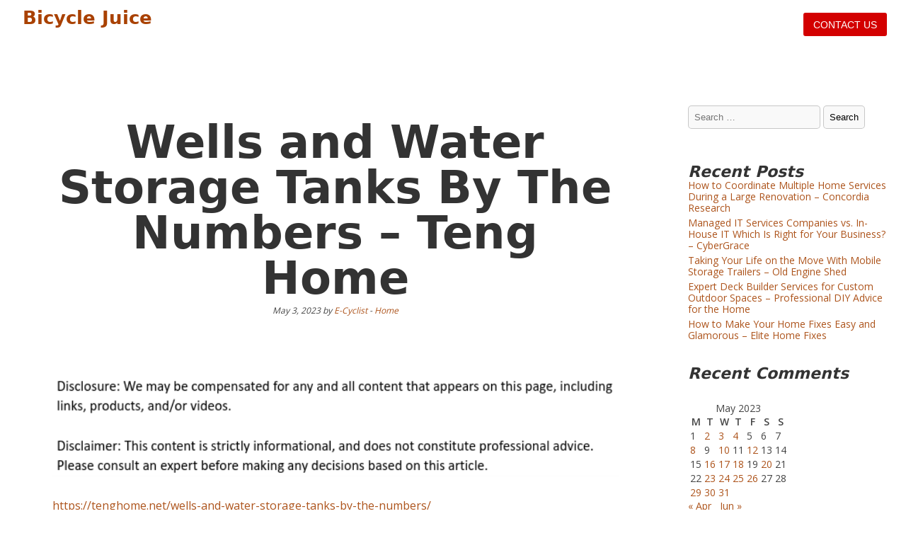

--- FILE ---
content_type: text/html; charset=UTF-8
request_url: https://bicyclejuice.com/2023/05/03/wells-and-water-storage-tanks-by-the-numbers-teng-home/
body_size: 11470
content:
<!DOCTYPE html>
<html lang="en-US">
<head>
  <meta charset="UTF-8">
  <meta name="viewport" content="width=device-width, initial-scale=1.0">
  <meta http-equiv="X-UA-Compatible" content="ie=edge">
  <meta name="description" content="The Future of Transportation">
  <meta name='robots' content='index, follow, max-image-preview:large, max-snippet:-1, max-video-preview:-1' />

	<!-- This site is optimized with the Yoast SEO plugin v26.8 - https://yoast.com/product/yoast-seo-wordpress/ -->
	<title>Wells and Water Storage Tanks By The Numbers - Teng Home - Bicycle Juice</title>
	<link rel="canonical" href="https://bicyclejuice.com/2023/05/03/wells-and-water-storage-tanks-by-the-numbers-teng-home/" />
	<meta property="og:locale" content="en_US" />
	<meta property="og:type" content="article" />
	<meta property="og:title" content="Wells and Water Storage Tanks By The Numbers - Teng Home - Bicycle Juice" />
	<meta property="og:description" content="https://tenghome.net/wells-and-water-storage-tanks-by-the-numbers/ None z9dun6rnen." />
	<meta property="og:url" content="https://bicyclejuice.com/2023/05/03/wells-and-water-storage-tanks-by-the-numbers-teng-home/" />
	<meta property="og:site_name" content="Bicycle Juice" />
	<meta property="article:published_time" content="2023-05-03T04:54:08+00:00" />
	<meta name="author" content="E-Cyclist" />
	<meta name="twitter:card" content="summary_large_image" />
	<meta name="twitter:label1" content="Written by" />
	<meta name="twitter:data1" content="E-Cyclist" />
	<script type="application/ld+json" class="yoast-schema-graph">{"@context":"https://schema.org","@graph":[{"@type":"Article","@id":"https://bicyclejuice.com/2023/05/03/wells-and-water-storage-tanks-by-the-numbers-teng-home/#article","isPartOf":{"@id":"https://bicyclejuice.com/2023/05/03/wells-and-water-storage-tanks-by-the-numbers-teng-home/"},"author":{"name":"E-Cyclist","@id":"https://bicyclejuice.com/#/schema/person/e870d40c80164a49e2e39d42aa588e3b"},"headline":"Wells and Water Storage Tanks By The Numbers &#8211; Teng Home","datePublished":"2023-05-03T04:54:08+00:00","mainEntityOfPage":{"@id":"https://bicyclejuice.com/2023/05/03/wells-and-water-storage-tanks-by-the-numbers-teng-home/"},"wordCount":19,"commentCount":0,"articleSection":["Home"],"inLanguage":"en-US","potentialAction":[{"@type":"CommentAction","name":"Comment","target":["https://bicyclejuice.com/2023/05/03/wells-and-water-storage-tanks-by-the-numbers-teng-home/#respond"]}]},{"@type":"WebPage","@id":"https://bicyclejuice.com/2023/05/03/wells-and-water-storage-tanks-by-the-numbers-teng-home/","url":"https://bicyclejuice.com/2023/05/03/wells-and-water-storage-tanks-by-the-numbers-teng-home/","name":"Wells and Water Storage Tanks By The Numbers - Teng Home - Bicycle Juice","isPartOf":{"@id":"https://bicyclejuice.com/#website"},"datePublished":"2023-05-03T04:54:08+00:00","author":{"@id":"https://bicyclejuice.com/#/schema/person/e870d40c80164a49e2e39d42aa588e3b"},"breadcrumb":{"@id":"https://bicyclejuice.com/2023/05/03/wells-and-water-storage-tanks-by-the-numbers-teng-home/#breadcrumb"},"inLanguage":"en-US","potentialAction":[{"@type":"ReadAction","target":["https://bicyclejuice.com/2023/05/03/wells-and-water-storage-tanks-by-the-numbers-teng-home/"]}]},{"@type":"BreadcrumbList","@id":"https://bicyclejuice.com/2023/05/03/wells-and-water-storage-tanks-by-the-numbers-teng-home/#breadcrumb","itemListElement":[{"@type":"ListItem","position":1,"name":"Home","item":"https://bicyclejuice.com/"},{"@type":"ListItem","position":2,"name":"Wells and Water Storage Tanks By The Numbers &#8211; Teng Home"}]},{"@type":"WebSite","@id":"https://bicyclejuice.com/#website","url":"https://bicyclejuice.com/","name":"Bicycle Juice","description":"The Future of Transportation","potentialAction":[{"@type":"SearchAction","target":{"@type":"EntryPoint","urlTemplate":"https://bicyclejuice.com/?s={search_term_string}"},"query-input":{"@type":"PropertyValueSpecification","valueRequired":true,"valueName":"search_term_string"}}],"inLanguage":"en-US"},{"@type":"Person","@id":"https://bicyclejuice.com/#/schema/person/e870d40c80164a49e2e39d42aa588e3b","name":"E-Cyclist","image":{"@type":"ImageObject","inLanguage":"en-US","@id":"https://bicyclejuice.com/#/schema/person/image/","url":"https://secure.gravatar.com/avatar/113ee0676381dae4354305e9821d9a9538d12e242be37ecd086c436f1656e5e6?s=96&d=mm&r=g","contentUrl":"https://secure.gravatar.com/avatar/113ee0676381dae4354305e9821d9a9538d12e242be37ecd086c436f1656e5e6?s=96&d=mm&r=g","caption":"E-Cyclist"},"sameAs":["https://bicyclejuice.com"],"url":"https://bicyclejuice.com/author/e-cyclist/"}]}</script>
	<!-- / Yoast SEO plugin. -->


<link rel='dns-prefetch' href='//fonts.googleapis.com' />
<link rel="alternate" type="application/rss+xml" title="Bicycle Juice &raquo; Feed" href="https://bicyclejuice.com/feed/" />
<link rel="alternate" type="application/rss+xml" title="Bicycle Juice &raquo; Comments Feed" href="https://bicyclejuice.com/comments/feed/" />
<link rel="alternate" type="application/rss+xml" title="Bicycle Juice &raquo; Wells and Water Storage Tanks By The Numbers &#8211; Teng Home Comments Feed" href="https://bicyclejuice.com/2023/05/03/wells-and-water-storage-tanks-by-the-numbers-teng-home/feed/" />
<link rel="alternate" title="oEmbed (JSON)" type="application/json+oembed" href="https://bicyclejuice.com/wp-json/oembed/1.0/embed?url=https%3A%2F%2Fbicyclejuice.com%2F2023%2F05%2F03%2Fwells-and-water-storage-tanks-by-the-numbers-teng-home%2F" />
<link rel="alternate" title="oEmbed (XML)" type="text/xml+oembed" href="https://bicyclejuice.com/wp-json/oembed/1.0/embed?url=https%3A%2F%2Fbicyclejuice.com%2F2023%2F05%2F03%2Fwells-and-water-storage-tanks-by-the-numbers-teng-home%2F&#038;format=xml" />
<style id='wp-img-auto-sizes-contain-inline-css' type='text/css'>
img:is([sizes=auto i],[sizes^="auto," i]){contain-intrinsic-size:3000px 1500px}
/*# sourceURL=wp-img-auto-sizes-contain-inline-css */
</style>
<style id='wp-emoji-styles-inline-css' type='text/css'>

	img.wp-smiley, img.emoji {
		display: inline !important;
		border: none !important;
		box-shadow: none !important;
		height: 1em !important;
		width: 1em !important;
		margin: 0 0.07em !important;
		vertical-align: -0.1em !important;
		background: none !important;
		padding: 0 !important;
	}
/*# sourceURL=wp-emoji-styles-inline-css */
</style>
<style id='wp-block-library-inline-css' type='text/css'>
:root{--wp-block-synced-color:#7a00df;--wp-block-synced-color--rgb:122,0,223;--wp-bound-block-color:var(--wp-block-synced-color);--wp-editor-canvas-background:#ddd;--wp-admin-theme-color:#007cba;--wp-admin-theme-color--rgb:0,124,186;--wp-admin-theme-color-darker-10:#006ba1;--wp-admin-theme-color-darker-10--rgb:0,107,160.5;--wp-admin-theme-color-darker-20:#005a87;--wp-admin-theme-color-darker-20--rgb:0,90,135;--wp-admin-border-width-focus:2px}@media (min-resolution:192dpi){:root{--wp-admin-border-width-focus:1.5px}}.wp-element-button{cursor:pointer}:root .has-very-light-gray-background-color{background-color:#eee}:root .has-very-dark-gray-background-color{background-color:#313131}:root .has-very-light-gray-color{color:#eee}:root .has-very-dark-gray-color{color:#313131}:root .has-vivid-green-cyan-to-vivid-cyan-blue-gradient-background{background:linear-gradient(135deg,#00d084,#0693e3)}:root .has-purple-crush-gradient-background{background:linear-gradient(135deg,#34e2e4,#4721fb 50%,#ab1dfe)}:root .has-hazy-dawn-gradient-background{background:linear-gradient(135deg,#faaca8,#dad0ec)}:root .has-subdued-olive-gradient-background{background:linear-gradient(135deg,#fafae1,#67a671)}:root .has-atomic-cream-gradient-background{background:linear-gradient(135deg,#fdd79a,#004a59)}:root .has-nightshade-gradient-background{background:linear-gradient(135deg,#330968,#31cdcf)}:root .has-midnight-gradient-background{background:linear-gradient(135deg,#020381,#2874fc)}:root{--wp--preset--font-size--normal:16px;--wp--preset--font-size--huge:42px}.has-regular-font-size{font-size:1em}.has-larger-font-size{font-size:2.625em}.has-normal-font-size{font-size:var(--wp--preset--font-size--normal)}.has-huge-font-size{font-size:var(--wp--preset--font-size--huge)}.has-text-align-center{text-align:center}.has-text-align-left{text-align:left}.has-text-align-right{text-align:right}.has-fit-text{white-space:nowrap!important}#end-resizable-editor-section{display:none}.aligncenter{clear:both}.items-justified-left{justify-content:flex-start}.items-justified-center{justify-content:center}.items-justified-right{justify-content:flex-end}.items-justified-space-between{justify-content:space-between}.screen-reader-text{border:0;clip-path:inset(50%);height:1px;margin:-1px;overflow:hidden;padding:0;position:absolute;width:1px;word-wrap:normal!important}.screen-reader-text:focus{background-color:#ddd;clip-path:none;color:#444;display:block;font-size:1em;height:auto;left:5px;line-height:normal;padding:15px 23px 14px;text-decoration:none;top:5px;width:auto;z-index:100000}html :where(.has-border-color){border-style:solid}html :where([style*=border-top-color]){border-top-style:solid}html :where([style*=border-right-color]){border-right-style:solid}html :where([style*=border-bottom-color]){border-bottom-style:solid}html :where([style*=border-left-color]){border-left-style:solid}html :where([style*=border-width]){border-style:solid}html :where([style*=border-top-width]){border-top-style:solid}html :where([style*=border-right-width]){border-right-style:solid}html :where([style*=border-bottom-width]){border-bottom-style:solid}html :where([style*=border-left-width]){border-left-style:solid}html :where(img[class*=wp-image-]){height:auto;max-width:100%}:where(figure){margin:0 0 1em}html :where(.is-position-sticky){--wp-admin--admin-bar--position-offset:var(--wp-admin--admin-bar--height,0px)}@media screen and (max-width:600px){html :where(.is-position-sticky){--wp-admin--admin-bar--position-offset:0px}}

/*# sourceURL=wp-block-library-inline-css */
</style><style id='global-styles-inline-css' type='text/css'>
:root{--wp--preset--aspect-ratio--square: 1;--wp--preset--aspect-ratio--4-3: 4/3;--wp--preset--aspect-ratio--3-4: 3/4;--wp--preset--aspect-ratio--3-2: 3/2;--wp--preset--aspect-ratio--2-3: 2/3;--wp--preset--aspect-ratio--16-9: 16/9;--wp--preset--aspect-ratio--9-16: 9/16;--wp--preset--color--black: #000000;--wp--preset--color--cyan-bluish-gray: #abb8c3;--wp--preset--color--white: #ffffff;--wp--preset--color--pale-pink: #f78da7;--wp--preset--color--vivid-red: #cf2e2e;--wp--preset--color--luminous-vivid-orange: #ff6900;--wp--preset--color--luminous-vivid-amber: #fcb900;--wp--preset--color--light-green-cyan: #7bdcb5;--wp--preset--color--vivid-green-cyan: #00d084;--wp--preset--color--pale-cyan-blue: #8ed1fc;--wp--preset--color--vivid-cyan-blue: #0693e3;--wp--preset--color--vivid-purple: #9b51e0;--wp--preset--gradient--vivid-cyan-blue-to-vivid-purple: linear-gradient(135deg,rgb(6,147,227) 0%,rgb(155,81,224) 100%);--wp--preset--gradient--light-green-cyan-to-vivid-green-cyan: linear-gradient(135deg,rgb(122,220,180) 0%,rgb(0,208,130) 100%);--wp--preset--gradient--luminous-vivid-amber-to-luminous-vivid-orange: linear-gradient(135deg,rgb(252,185,0) 0%,rgb(255,105,0) 100%);--wp--preset--gradient--luminous-vivid-orange-to-vivid-red: linear-gradient(135deg,rgb(255,105,0) 0%,rgb(207,46,46) 100%);--wp--preset--gradient--very-light-gray-to-cyan-bluish-gray: linear-gradient(135deg,rgb(238,238,238) 0%,rgb(169,184,195) 100%);--wp--preset--gradient--cool-to-warm-spectrum: linear-gradient(135deg,rgb(74,234,220) 0%,rgb(151,120,209) 20%,rgb(207,42,186) 40%,rgb(238,44,130) 60%,rgb(251,105,98) 80%,rgb(254,248,76) 100%);--wp--preset--gradient--blush-light-purple: linear-gradient(135deg,rgb(255,206,236) 0%,rgb(152,150,240) 100%);--wp--preset--gradient--blush-bordeaux: linear-gradient(135deg,rgb(254,205,165) 0%,rgb(254,45,45) 50%,rgb(107,0,62) 100%);--wp--preset--gradient--luminous-dusk: linear-gradient(135deg,rgb(255,203,112) 0%,rgb(199,81,192) 50%,rgb(65,88,208) 100%);--wp--preset--gradient--pale-ocean: linear-gradient(135deg,rgb(255,245,203) 0%,rgb(182,227,212) 50%,rgb(51,167,181) 100%);--wp--preset--gradient--electric-grass: linear-gradient(135deg,rgb(202,248,128) 0%,rgb(113,206,126) 100%);--wp--preset--gradient--midnight: linear-gradient(135deg,rgb(2,3,129) 0%,rgb(40,116,252) 100%);--wp--preset--font-size--small: clamp(.9rem, 0.9rem + ((1vw - 0.2rem) * 0.172), 1rem);--wp--preset--font-size--medium: clamp(1.2rem, 1.2rem + ((1vw - 0.2rem) * 0.43), 1.45rem);--wp--preset--font-size--large: clamp(1.45rem, 1.45rem + ((1vw - 0.2rem) * 0.688), 1.85rem);--wp--preset--font-size--x-large: clamp(1.85rem, 1.85rem + ((1vw - 0.2rem) * 1.118), 2.5rem);--wp--preset--font-size--x-small: clamp(.825rem, 0.825rem + ((1vw - 0.2rem) * 0.129), .9rem);--wp--preset--font-size--base: clamp(1rem, 1rem + ((1vw - 0.2rem) * 0.258), 1.15rem);--wp--preset--font-size--xx-large: clamp(2.5rem, 2.5rem + ((1vw - 0.2rem) * 1.325), 3.27rem);--wp--preset--font-family--body: "Inter", sans-serif;--wp--preset--font-family--heading: Cardo;--wp--preset--font-family--system-sans-serif: -apple-system, BlinkMacSystemFont, avenir next, avenir, segoe ui, helvetica neue, helvetica, Cantarell, Ubuntu, roboto, noto, arial, sans-serif;--wp--preset--font-family--system-serif: Iowan Old Style, Apple Garamond, Baskerville, Times New Roman, Droid Serif, Times, Source Serif Pro, serif, Apple Color Emoji, Segoe UI Emoji, Segoe UI Symbol;--wp--preset--spacing--20: 0.44rem;--wp--preset--spacing--30: 0.67rem;--wp--preset--spacing--40: 1rem;--wp--preset--spacing--50: 1.5rem;--wp--preset--spacing--60: 2.25rem;--wp--preset--spacing--70: 3.38rem;--wp--preset--spacing--80: 5.06rem;--wp--preset--shadow--natural: 6px 6px 9px rgba(0, 0, 0, 0.2);--wp--preset--shadow--deep: 12px 12px 50px rgba(0, 0, 0, 0.4);--wp--preset--shadow--sharp: 6px 6px 0px rgba(0, 0, 0, 0.2);--wp--preset--shadow--outlined: 6px 6px 0px -3px rgb(255, 255, 255), 6px 6px rgb(0, 0, 0);--wp--preset--shadow--crisp: 6px 6px 0px rgb(0, 0, 0);}:root { --wp--style--global--content-size: 640px;--wp--style--global--wide-size: 1250px; }:where(body) { margin: 0; }.wp-site-blocks > .alignleft { float: left; margin-right: 2em; }.wp-site-blocks > .alignright { float: right; margin-left: 2em; }.wp-site-blocks > .aligncenter { justify-content: center; margin-left: auto; margin-right: auto; }:where(.wp-site-blocks) > * { margin-block-start: 24px; margin-block-end: 0; }:where(.wp-site-blocks) > :first-child { margin-block-start: 0; }:where(.wp-site-blocks) > :last-child { margin-block-end: 0; }:root { --wp--style--block-gap: 24px; }:root :where(.is-layout-flow) > :first-child{margin-block-start: 0;}:root :where(.is-layout-flow) > :last-child{margin-block-end: 0;}:root :where(.is-layout-flow) > *{margin-block-start: 24px;margin-block-end: 0;}:root :where(.is-layout-constrained) > :first-child{margin-block-start: 0;}:root :where(.is-layout-constrained) > :last-child{margin-block-end: 0;}:root :where(.is-layout-constrained) > *{margin-block-start: 24px;margin-block-end: 0;}:root :where(.is-layout-flex){gap: 24px;}:root :where(.is-layout-grid){gap: 24px;}.is-layout-flow > .alignleft{float: left;margin-inline-start: 0;margin-inline-end: 2em;}.is-layout-flow > .alignright{float: right;margin-inline-start: 2em;margin-inline-end: 0;}.is-layout-flow > .aligncenter{margin-left: auto !important;margin-right: auto !important;}.is-layout-constrained > .alignleft{float: left;margin-inline-start: 0;margin-inline-end: 2em;}.is-layout-constrained > .alignright{float: right;margin-inline-start: 2em;margin-inline-end: 0;}.is-layout-constrained > .aligncenter{margin-left: auto !important;margin-right: auto !important;}.is-layout-constrained > :where(:not(.alignleft):not(.alignright):not(.alignfull)){max-width: var(--wp--style--global--content-size);margin-left: auto !important;margin-right: auto !important;}.is-layout-constrained > .alignwide{max-width: var(--wp--style--global--wide-size);}body .is-layout-flex{display: flex;}.is-layout-flex{flex-wrap: wrap;align-items: center;}.is-layout-flex > :is(*, div){margin: 0;}body .is-layout-grid{display: grid;}.is-layout-grid > :is(*, div){margin: 0;}body{font-family: var(--wp--preset--font-family--system-fonts);font-size: var(--wp--preset--font-size--extra-small);line-height: 1.2;padding-top: 0px;padding-right: 0px;padding-bottom: 0px;padding-left: 0px;}a:where(:not(.wp-element-button)){text-decoration: underline;}h1{font-size: var(--wp--preset--font-size--x-large);}h2{font-size: var(--wp--preset--font-size--large);}h3{font-size: var(--wp--preset--font-size--medium);}h4{font-size: var(--wp--preset--font-size--base);}h5{font-size: var(--wp--preset--font-size--small);}h6{font-size: var(--wp--preset--font-size--x-small);}:root :where(.wp-element-button, .wp-block-button__link){background-color: #32373c;border-width: 0;color: #fff;font-family: inherit;font-size: inherit;font-style: inherit;font-weight: inherit;letter-spacing: inherit;line-height: inherit;padding-top: calc(0.667em + 2px);padding-right: calc(1.333em + 2px);padding-bottom: calc(0.667em + 2px);padding-left: calc(1.333em + 2px);text-decoration: none;text-transform: inherit;}.has-black-color{color: var(--wp--preset--color--black) !important;}.has-cyan-bluish-gray-color{color: var(--wp--preset--color--cyan-bluish-gray) !important;}.has-white-color{color: var(--wp--preset--color--white) !important;}.has-pale-pink-color{color: var(--wp--preset--color--pale-pink) !important;}.has-vivid-red-color{color: var(--wp--preset--color--vivid-red) !important;}.has-luminous-vivid-orange-color{color: var(--wp--preset--color--luminous-vivid-orange) !important;}.has-luminous-vivid-amber-color{color: var(--wp--preset--color--luminous-vivid-amber) !important;}.has-light-green-cyan-color{color: var(--wp--preset--color--light-green-cyan) !important;}.has-vivid-green-cyan-color{color: var(--wp--preset--color--vivid-green-cyan) !important;}.has-pale-cyan-blue-color{color: var(--wp--preset--color--pale-cyan-blue) !important;}.has-vivid-cyan-blue-color{color: var(--wp--preset--color--vivid-cyan-blue) !important;}.has-vivid-purple-color{color: var(--wp--preset--color--vivid-purple) !important;}.has-black-background-color{background-color: var(--wp--preset--color--black) !important;}.has-cyan-bluish-gray-background-color{background-color: var(--wp--preset--color--cyan-bluish-gray) !important;}.has-white-background-color{background-color: var(--wp--preset--color--white) !important;}.has-pale-pink-background-color{background-color: var(--wp--preset--color--pale-pink) !important;}.has-vivid-red-background-color{background-color: var(--wp--preset--color--vivid-red) !important;}.has-luminous-vivid-orange-background-color{background-color: var(--wp--preset--color--luminous-vivid-orange) !important;}.has-luminous-vivid-amber-background-color{background-color: var(--wp--preset--color--luminous-vivid-amber) !important;}.has-light-green-cyan-background-color{background-color: var(--wp--preset--color--light-green-cyan) !important;}.has-vivid-green-cyan-background-color{background-color: var(--wp--preset--color--vivid-green-cyan) !important;}.has-pale-cyan-blue-background-color{background-color: var(--wp--preset--color--pale-cyan-blue) !important;}.has-vivid-cyan-blue-background-color{background-color: var(--wp--preset--color--vivid-cyan-blue) !important;}.has-vivid-purple-background-color{background-color: var(--wp--preset--color--vivid-purple) !important;}.has-black-border-color{border-color: var(--wp--preset--color--black) !important;}.has-cyan-bluish-gray-border-color{border-color: var(--wp--preset--color--cyan-bluish-gray) !important;}.has-white-border-color{border-color: var(--wp--preset--color--white) !important;}.has-pale-pink-border-color{border-color: var(--wp--preset--color--pale-pink) !important;}.has-vivid-red-border-color{border-color: var(--wp--preset--color--vivid-red) !important;}.has-luminous-vivid-orange-border-color{border-color: var(--wp--preset--color--luminous-vivid-orange) !important;}.has-luminous-vivid-amber-border-color{border-color: var(--wp--preset--color--luminous-vivid-amber) !important;}.has-light-green-cyan-border-color{border-color: var(--wp--preset--color--light-green-cyan) !important;}.has-vivid-green-cyan-border-color{border-color: var(--wp--preset--color--vivid-green-cyan) !important;}.has-pale-cyan-blue-border-color{border-color: var(--wp--preset--color--pale-cyan-blue) !important;}.has-vivid-cyan-blue-border-color{border-color: var(--wp--preset--color--vivid-cyan-blue) !important;}.has-vivid-purple-border-color{border-color: var(--wp--preset--color--vivid-purple) !important;}.has-vivid-cyan-blue-to-vivid-purple-gradient-background{background: var(--wp--preset--gradient--vivid-cyan-blue-to-vivid-purple) !important;}.has-light-green-cyan-to-vivid-green-cyan-gradient-background{background: var(--wp--preset--gradient--light-green-cyan-to-vivid-green-cyan) !important;}.has-luminous-vivid-amber-to-luminous-vivid-orange-gradient-background{background: var(--wp--preset--gradient--luminous-vivid-amber-to-luminous-vivid-orange) !important;}.has-luminous-vivid-orange-to-vivid-red-gradient-background{background: var(--wp--preset--gradient--luminous-vivid-orange-to-vivid-red) !important;}.has-very-light-gray-to-cyan-bluish-gray-gradient-background{background: var(--wp--preset--gradient--very-light-gray-to-cyan-bluish-gray) !important;}.has-cool-to-warm-spectrum-gradient-background{background: var(--wp--preset--gradient--cool-to-warm-spectrum) !important;}.has-blush-light-purple-gradient-background{background: var(--wp--preset--gradient--blush-light-purple) !important;}.has-blush-bordeaux-gradient-background{background: var(--wp--preset--gradient--blush-bordeaux) !important;}.has-luminous-dusk-gradient-background{background: var(--wp--preset--gradient--luminous-dusk) !important;}.has-pale-ocean-gradient-background{background: var(--wp--preset--gradient--pale-ocean) !important;}.has-electric-grass-gradient-background{background: var(--wp--preset--gradient--electric-grass) !important;}.has-midnight-gradient-background{background: var(--wp--preset--gradient--midnight) !important;}.has-small-font-size{font-size: var(--wp--preset--font-size--small) !important;}.has-medium-font-size{font-size: var(--wp--preset--font-size--medium) !important;}.has-large-font-size{font-size: var(--wp--preset--font-size--large) !important;}.has-x-large-font-size{font-size: var(--wp--preset--font-size--x-large) !important;}.has-x-small-font-size{font-size: var(--wp--preset--font-size--x-small) !important;}.has-base-font-size{font-size: var(--wp--preset--font-size--base) !important;}.has-xx-large-font-size{font-size: var(--wp--preset--font-size--xx-large) !important;}.has-body-font-family{font-family: var(--wp--preset--font-family--body) !important;}.has-heading-font-family{font-family: var(--wp--preset--font-family--heading) !important;}.has-system-sans-serif-font-family{font-family: var(--wp--preset--font-family--system-sans-serif) !important;}.has-system-serif-font-family{font-family: var(--wp--preset--font-family--system-serif) !important;}
/*# sourceURL=global-styles-inline-css */
</style>

<link rel='stylesheet' id='ilex-style-css' href='https://bicyclejuice.com/wp-content/themes/ilex/style.css?ver=6.9' type='text/css' media='all' />
<link rel='stylesheet' id='google-font-css' href='https://fonts.googleapis.com/css?family=Open+Sans%3A300%2C400%2C600&#038;display=swap&#038;ver=1.1' type='text/css' media='all' />
<script type="text/javascript" src="https://bicyclejuice.com/wp-includes/js/jquery/jquery.min.js?ver=3.7.1" id="jquery-core-js"></script>
<script type="text/javascript" src="https://bicyclejuice.com/wp-includes/js/jquery/jquery-migrate.min.js?ver=3.4.1" id="jquery-migrate-js"></script>
<link rel="https://api.w.org/" href="https://bicyclejuice.com/wp-json/" /><link rel="alternate" title="JSON" type="application/json" href="https://bicyclejuice.com/wp-json/wp/v2/posts/1393" /><link rel="EditURI" type="application/rsd+xml" title="RSD" href="https://bicyclejuice.com/xmlrpc.php?rsd" />
<meta name="generator" content="WordPress 6.9" />
<link rel='shortlink' href='https://bicyclejuice.com/?p=1393' />
         <style type="text/css">
             a { color:#ad541c; }
			 a:hover { color:#d50000; }
			 span.nav-title{ fill:#d50000; }
			 #site-header, body.is-scrolled #site-header, nav .menu .sub-menu{ background-color:#ffffff; }
			 ul#primary-menu li ul li>ul { border-left:#ffffff; }
			 #primary-menu li a{ color:#ad541c; }
			 span.icon path{ fill:#ad541c; }
			 button.menu-toggle{ color:#ad541c; }
			 .icon-hamburger span{ background:#ad541c; }
			 .site-title a, .site-description{ color:#ffffff; }
         </style>
    <style type="text/css">.recentcomments a{display:inline !important;padding:0 !important;margin:0 !important;}</style><style class='wp-fonts-local' type='text/css'>
@font-face{font-family:Inter;font-style:normal;font-weight:200 300 800;font-display:fallback;src:url('https://bicyclejuice.com/wp-content/themes/ilex/assets/fonts/inter/Inter-VariableFont_slnt,wght.woff2') format('woff2');font-stretch:normal;}
@font-face{font-family:Cardo;font-style:normal;font-weight:400;font-display:fallback;src:url('https://bicyclejuice.com/wp-content/themes/ilex/assets/fonts/cardo/cardo_normal_400.woff2') format('woff2');}
@font-face{font-family:Cardo;font-style:italic;font-weight:400;font-display:fallback;src:url('https://bicyclejuice.com/wp-content/themes/ilex/assets/fonts/cardo/cardo_italic_400.woff2') format('woff2');}
@font-face{font-family:Cardo;font-style:normal;font-weight:700;font-display:fallback;src:url('https://bicyclejuice.com/wp-content/themes/ilex/assets/fonts/cardo/cardo_normal_700.woff2') format('woff2');}
</style>
</head>

<body class="wp-singular post-template-default single single-post postid-1393 single-format-standard wp-embed-responsive wp-theme-ilex">
    <a class="skip-link" href="#site-content">Skip to the content</a>
  <header id="site-header" role="banner">
    <div class="header container">
      <div class="branding">

	   	           
          <a class="site-title" href="https://bicyclejuice.com">Bicycle Juice </a>
        		<p class="site-description">The Future of Transportation</p>
		

      </div><!-- .branding -->


	      <button class="menu-toggle" aria-controls="primary-menu" aria-expanded="false" aria-label="open primary-menu">Menu        <div class="icon-hamburger">
						<span></span>
						<span></span>
		    </div>
        </button>
        <nav id="site-navigation" class="main-navigation" role="navigation"  aria-label="primary-menu">

          <div id="primary-menu" class="menu"></div>
        </nav><!-- #site-navigation -->
  
			<div class="search" > 
		 <button class="contact"><a href="/contact" title="contact">Contact us	</a></button>	
      </div>

      




</div> 
  </header>


  
<div class="grid-top container">

  <main id="site-content" role="main"  class="col-70">


    
      <!-- loop content -->

      <article class="post-1393 post type-post status-publish format-standard hentry category-home">

        <h1 class="mb-3 mt-2 aligncenter">Wells and Water Storage Tanks By The Numbers &#8211; Teng Home</h1>

        <p class="small aligncenter"> May 3, 2023 by <a href="https://bicyclejuice.com/author/e-cyclist/" title="Posts by E-Cyclist" rel="author">E-Cyclist</a> - <a href="https://bicyclejuice.com/category/home/" rel="category tag">Home</a></p>

                <div class="entry-content">
          <img decoding="async" src="/wp-content/uploads/2021/05/disclosure18.png" style="width:100%; margin:auto;">
<p><a href='https://tenghome.net/wells-and-water-storage-tanks-by-the-numbers/'>https://tenghome.net/wells-and-water-storage-tanks-by-the-numbers/</a> </p>
<p> None z9dun6rnen.</p>
            </div>
            <div class="entry-content-bottom">
            
                        <div class="spacer"></div>
            <hr>

            
	<nav class="navigation post-navigation" aria-label="Posts">
		<h2 class="screen-reader-text">Post navigation</h2>
		<div class="nav-links"><div class="nav-previous"><a href="https://bicyclejuice.com/2023/05/02/what-are-the-benefits-of-dog-grooming-veterinarian-listing/" rel="prev"><span class="nav-title">        
                <svg
                viewBox="0 0 1792 1792"
                xmlns="http://www.w3.org/2000/svg" >
                <path d="m 880,1251 q -13,0 -23,-10 L 391,775 q -10,-10 -10,-23 0,-13 10,-23 l 50,-50 q 10,-10 23,-10 13,0 23,10 l 393,393 393,-393 q 10,-10 23,-10 13,0 23,10 l 50,50 q 10,10 10,23 0,13 -10,23 l -466,466 q -10,10 -23,10 z"/>
                </svg> What Are the Benefits of Dog Grooming? &#8211; Veterinarian Listing</span></a></div><div class="nav-next"><a href="https://bicyclejuice.com/2023/05/04/10-easy-kitchen-remodeling-tips-for-any-home-kitchen-cabinet-countertop-renovation/" rel="next"><span class="nav-title">10 Easy Kitchen Remodeling Tips for Any Home &#8211; Kitchen Cabinet &#038; Countertop Renovation         
                <svg
                viewBox="0 0 1792 1792"
                xmlns="http://www.w3.org/2000/svg" >
                <path d="m 880,1251 q -13,0 -23,-10 L 391,775 q -10,-10 -10,-23 0,-13 10,-23 l 50,-50 q 10,-10 23,-10 13,0 23,10 l 393,393 393,-393 q 10,-10 23,-10 13,0 23,10 l 50,50 q 10,10 10,23 0,13 -10,23 l -466,466 q -10,10 -23,10 z"/>
                </svg></span></a></div></div>
	</nav>
            <hr>
            <div class="spacer"></div>
            <div class="comments">

              
<div id="comments" class="comments-area">

    
    	<div id="respond" class="comment-respond">
		<h3 id="reply-title" class="comment-reply-title">Leave a Reply <small><a rel="nofollow" id="cancel-comment-reply-link" href="/2023/05/03/wells-and-water-storage-tanks-by-the-numbers-teng-home/#respond" style="display:none;">Cancel reply</a></small></h3><form action="https://bicyclejuice.com/wp-comments-post.php" method="post" id="commentform" class="comment-form"><p class="comment-notes"><span id="email-notes">Your email address will not be published.</span> <span class="required-field-message">Required fields are marked <span class="required">*</span></span></p><p class="comment-form-comment"><label for="comment">Comment <span class="required">*</span></label> <textarea id="comment" name="comment" cols="45" rows="8" maxlength="65525" required></textarea></p><p class="comment-form-author"><label for="author">Name <span class="required">*</span></label> <input id="author" name="author" type="text" value="" size="30" maxlength="245" autocomplete="name" required /></p>
<p class="comment-form-email"><label for="email">Email <span class="required">*</span></label> <input id="email" name="email" type="email" value="" size="30" maxlength="100" aria-describedby="email-notes" autocomplete="email" required /></p>
<p class="comment-form-url"><label for="url">Website</label> <input id="url" name="url" type="url" value="" size="30" maxlength="200" autocomplete="url" /></p>
<p class="comment-form-cookies-consent"><input id="wp-comment-cookies-consent" name="wp-comment-cookies-consent" type="checkbox" value="yes" /> <label for="wp-comment-cookies-consent">Save my name, email, and website in this browser for the next time I comment.</label></p>
<p class="form-submit"><input name="submit" type="submit" id="submit" class="submit" value="Post Comment" /> <input type='hidden' name='comment_post_ID' value='1393' id='comment_post_ID' />
<input type='hidden' name='comment_parent' id='comment_parent' value='0' />
</p></form>	</div><!-- #respond -->
	
</div><!-- #comments -->

            </div>
        </div>

      </article>

      
    
  </main>
    <aside id="site-complementary" role="complementary" class="col-20">

    

<section id="search-2" class="widget widget_search"><form role="search" method="get" class="search-form" action="https://bicyclejuice.com/">
				<label>
					<span class="screen-reader-text">Search for:</span>
					<input type="search" class="search-field" placeholder="Search &hellip;" value="" name="s" />
				</label>
				<input type="submit" class="search-submit" value="Search" />
			</form></section>
		<section id="recent-posts-2" class="widget widget_recent_entries">
		<h2 class="widget-title">Recent Posts</h2>
		<ul>
											<li>
					<a href="https://bicyclejuice.com/2026/01/24/how-to-coordinate-multiple-home-services-during-a-large-renovation-concordia-research/">How to Coordinate Multiple Home Services During a Large Renovation &#8211; Concordia Research</a>
									</li>
											<li>
					<a href="https://bicyclejuice.com/2026/01/21/managed-it-services-companies-vs-in-house-it-which-is-right-for-your-business-cybergrace/">Managed IT Services Companies vs. In-House IT Which Is Right for Your Business? &#8211; CyberGrace</a>
									</li>
											<li>
					<a href="https://bicyclejuice.com/2026/01/21/taking-your-life-on-the-move-with-mobile-storage-trailers-old-engine-shed/">Taking Your Life on the Move With Mobile Storage Trailers &#8211; Old Engine Shed</a>
									</li>
											<li>
					<a href="https://bicyclejuice.com/2026/01/20/expert-deck-builder-services-for-custom-outdoor-spaces-professional-diy-advice-for-the-home/">Expert Deck Builder Services for Custom Outdoor Spaces &#8211; Professional DIY Advice for the Home</a>
									</li>
											<li>
					<a href="https://bicyclejuice.com/2026/01/17/how-to-make-your-home-fixes-easy-and-glamorous-elite-home-fixes/">How to Make Your Home Fixes Easy and Glamorous &#8211; Elite Home Fixes</a>
									</li>
					</ul>

		</section><section id="recent-comments-2" class="widget widget_recent_comments"><h2 class="widget-title">Recent Comments</h2><ul id="recentcomments"></ul></section><section id="calendar-2" class="widget widget_calendar"><div id="calendar_wrap" class="calendar_wrap"><table id="wp-calendar" class="wp-calendar-table">
	<caption>May 2023</caption>
	<thead>
	<tr>
		<th scope="col" aria-label="Monday">M</th>
		<th scope="col" aria-label="Tuesday">T</th>
		<th scope="col" aria-label="Wednesday">W</th>
		<th scope="col" aria-label="Thursday">T</th>
		<th scope="col" aria-label="Friday">F</th>
		<th scope="col" aria-label="Saturday">S</th>
		<th scope="col" aria-label="Sunday">S</th>
	</tr>
	</thead>
	<tbody>
	<tr><td>1</td><td><a href="https://bicyclejuice.com/2023/05/02/" aria-label="Posts published on May 2, 2023">2</a></td><td><a href="https://bicyclejuice.com/2023/05/03/" aria-label="Posts published on May 3, 2023">3</a></td><td><a href="https://bicyclejuice.com/2023/05/04/" aria-label="Posts published on May 4, 2023">4</a></td><td>5</td><td>6</td><td>7</td>
	</tr>
	<tr>
		<td><a href="https://bicyclejuice.com/2023/05/08/" aria-label="Posts published on May 8, 2023">8</a></td><td>9</td><td><a href="https://bicyclejuice.com/2023/05/10/" aria-label="Posts published on May 10, 2023">10</a></td><td>11</td><td><a href="https://bicyclejuice.com/2023/05/12/" aria-label="Posts published on May 12, 2023">12</a></td><td>13</td><td>14</td>
	</tr>
	<tr>
		<td>15</td><td><a href="https://bicyclejuice.com/2023/05/16/" aria-label="Posts published on May 16, 2023">16</a></td><td><a href="https://bicyclejuice.com/2023/05/17/" aria-label="Posts published on May 17, 2023">17</a></td><td><a href="https://bicyclejuice.com/2023/05/18/" aria-label="Posts published on May 18, 2023">18</a></td><td>19</td><td><a href="https://bicyclejuice.com/2023/05/20/" aria-label="Posts published on May 20, 2023">20</a></td><td>21</td>
	</tr>
	<tr>
		<td>22</td><td><a href="https://bicyclejuice.com/2023/05/23/" aria-label="Posts published on May 23, 2023">23</a></td><td><a href="https://bicyclejuice.com/2023/05/24/" aria-label="Posts published on May 24, 2023">24</a></td><td><a href="https://bicyclejuice.com/2023/05/25/" aria-label="Posts published on May 25, 2023">25</a></td><td><a href="https://bicyclejuice.com/2023/05/26/" aria-label="Posts published on May 26, 2023">26</a></td><td>27</td><td>28</td>
	</tr>
	<tr>
		<td><a href="https://bicyclejuice.com/2023/05/29/" aria-label="Posts published on May 29, 2023">29</a></td><td><a href="https://bicyclejuice.com/2023/05/30/" aria-label="Posts published on May 30, 2023">30</a></td><td><a href="https://bicyclejuice.com/2023/05/31/" aria-label="Posts published on May 31, 2023">31</a></td>
		<td class="pad" colspan="4">&nbsp;</td>
	</tr>
	</tbody>
	</table><nav aria-label="Previous and next months" class="wp-calendar-nav">
		<span class="wp-calendar-nav-prev"><a href="https://bicyclejuice.com/2023/04/">&laquo; Apr</a></span>
		<span class="pad">&nbsp;</span>
		<span class="wp-calendar-nav-next"><a href="https://bicyclejuice.com/2023/06/">Jun &raquo;</a></span>
	</nav></div></section><section id="archives-2" class="widget widget_archive"><h2 class="widget-title">Archives</h2>		<label class="screen-reader-text" for="archives-dropdown-2">Archives</label>
		<select id="archives-dropdown-2" name="archive-dropdown">
			
			<option value="">Select Month</option>
				<option value='https://bicyclejuice.com/2026/01/'> January 2026 &nbsp;(19)</option>
	<option value='https://bicyclejuice.com/2025/12/'> December 2025 &nbsp;(25)</option>
	<option value='https://bicyclejuice.com/2025/11/'> November 2025 &nbsp;(17)</option>
	<option value='https://bicyclejuice.com/2025/10/'> October 2025 &nbsp;(14)</option>
	<option value='https://bicyclejuice.com/2025/09/'> September 2025 &nbsp;(18)</option>
	<option value='https://bicyclejuice.com/2025/08/'> August 2025 &nbsp;(7)</option>
	<option value='https://bicyclejuice.com/2025/07/'> July 2025 &nbsp;(11)</option>
	<option value='https://bicyclejuice.com/2025/06/'> June 2025 &nbsp;(14)</option>
	<option value='https://bicyclejuice.com/2025/05/'> May 2025 &nbsp;(21)</option>
	<option value='https://bicyclejuice.com/2025/04/'> April 2025 &nbsp;(14)</option>
	<option value='https://bicyclejuice.com/2025/03/'> March 2025 &nbsp;(16)</option>
	<option value='https://bicyclejuice.com/2025/02/'> February 2025 &nbsp;(4)</option>
	<option value='https://bicyclejuice.com/2025/01/'> January 2025 &nbsp;(14)</option>
	<option value='https://bicyclejuice.com/2024/12/'> December 2024 &nbsp;(5)</option>
	<option value='https://bicyclejuice.com/2024/11/'> November 2024 &nbsp;(34)</option>
	<option value='https://bicyclejuice.com/2024/10/'> October 2024 &nbsp;(17)</option>
	<option value='https://bicyclejuice.com/2024/09/'> September 2024 &nbsp;(25)</option>
	<option value='https://bicyclejuice.com/2024/08/'> August 2024 &nbsp;(23)</option>
	<option value='https://bicyclejuice.com/2024/07/'> July 2024 &nbsp;(32)</option>
	<option value='https://bicyclejuice.com/2024/06/'> June 2024 &nbsp;(18)</option>
	<option value='https://bicyclejuice.com/2024/05/'> May 2024 &nbsp;(24)</option>
	<option value='https://bicyclejuice.com/2024/04/'> April 2024 &nbsp;(11)</option>
	<option value='https://bicyclejuice.com/2024/03/'> March 2024 &nbsp;(22)</option>
	<option value='https://bicyclejuice.com/2024/02/'> February 2024 &nbsp;(17)</option>
	<option value='https://bicyclejuice.com/2024/01/'> January 2024 &nbsp;(17)</option>
	<option value='https://bicyclejuice.com/2023/12/'> December 2023 &nbsp;(16)</option>
	<option value='https://bicyclejuice.com/2023/11/'> November 2023 &nbsp;(10)</option>
	<option value='https://bicyclejuice.com/2023/10/'> October 2023 &nbsp;(13)</option>
	<option value='https://bicyclejuice.com/2023/09/'> September 2023 &nbsp;(9)</option>
	<option value='https://bicyclejuice.com/2023/08/'> August 2023 &nbsp;(11)</option>
	<option value='https://bicyclejuice.com/2023/07/'> July 2023 &nbsp;(9)</option>
	<option value='https://bicyclejuice.com/2023/06/'> June 2023 &nbsp;(16)</option>
	<option value='https://bicyclejuice.com/2023/05/'> May 2023 &nbsp;(20)</option>
	<option value='https://bicyclejuice.com/2023/04/'> April 2023 &nbsp;(26)</option>
	<option value='https://bicyclejuice.com/2023/03/'> March 2023 &nbsp;(22)</option>
	<option value='https://bicyclejuice.com/2023/02/'> February 2023 &nbsp;(11)</option>
	<option value='https://bicyclejuice.com/2023/01/'> January 2023 &nbsp;(19)</option>
	<option value='https://bicyclejuice.com/2022/12/'> December 2022 &nbsp;(22)</option>
	<option value='https://bicyclejuice.com/2022/11/'> November 2022 &nbsp;(27)</option>
	<option value='https://bicyclejuice.com/2022/10/'> October 2022 &nbsp;(18)</option>
	<option value='https://bicyclejuice.com/2022/09/'> September 2022 &nbsp;(13)</option>
	<option value='https://bicyclejuice.com/2022/08/'> August 2022 &nbsp;(25)</option>
	<option value='https://bicyclejuice.com/2022/07/'> July 2022 &nbsp;(23)</option>
	<option value='https://bicyclejuice.com/2022/06/'> June 2022 &nbsp;(13)</option>
	<option value='https://bicyclejuice.com/2022/05/'> May 2022 &nbsp;(31)</option>
	<option value='https://bicyclejuice.com/2022/04/'> April 2022 &nbsp;(30)</option>
	<option value='https://bicyclejuice.com/2022/03/'> March 2022 &nbsp;(23)</option>
	<option value='https://bicyclejuice.com/2022/02/'> February 2022 &nbsp;(44)</option>
	<option value='https://bicyclejuice.com/2022/01/'> January 2022 &nbsp;(59)</option>
	<option value='https://bicyclejuice.com/2021/12/'> December 2021 &nbsp;(37)</option>
	<option value='https://bicyclejuice.com/2021/11/'> November 2021 &nbsp;(33)</option>
	<option value='https://bicyclejuice.com/2021/10/'> October 2021 &nbsp;(28)</option>
	<option value='https://bicyclejuice.com/2021/09/'> September 2021 &nbsp;(29)</option>
	<option value='https://bicyclejuice.com/2021/08/'> August 2021 &nbsp;(35)</option>
	<option value='https://bicyclejuice.com/2021/07/'> July 2021 &nbsp;(52)</option>
	<option value='https://bicyclejuice.com/2021/06/'> June 2021 &nbsp;(59)</option>
	<option value='https://bicyclejuice.com/2021/05/'> May 2021 &nbsp;(7)</option>

		</select>

			<script type="text/javascript">
/* <![CDATA[ */

( ( dropdownId ) => {
	const dropdown = document.getElementById( dropdownId );
	function onSelectChange() {
		setTimeout( () => {
			if ( 'escape' === dropdown.dataset.lastkey ) {
				return;
			}
			if ( dropdown.value ) {
				document.location.href = dropdown.value;
			}
		}, 250 );
	}
	function onKeyUp( event ) {
		if ( 'Escape' === event.key ) {
			dropdown.dataset.lastkey = 'escape';
		} else {
			delete dropdown.dataset.lastkey;
		}
	}
	function onClick() {
		delete dropdown.dataset.lastkey;
	}
	dropdown.addEventListener( 'keyup', onKeyUp );
	dropdown.addEventListener( 'click', onClick );
	dropdown.addEventListener( 'change', onSelectChange );
})( "archives-dropdown-2" );

//# sourceURL=WP_Widget_Archives%3A%3Awidget
/* ]]> */
</script>
</section>
  </aside>
  </div>

<footer id="site-footer" role="contentinfo" class="footer  pxy-1">
  <div class="grid-center container">
    <div class="col-33 alignleft">  
             
          <a class="site-title" href="https://bicyclejuice.com">Bicycle Juice </a>
        		<p class="site-description">The Future of Transportation</p>
		
        <p>&nbsp; &copy; 
        2026</p><!-- .footer-copyright -->      

    </div>
    <div class="col-33 aligncenter">
      <div class="social">
        <div id="social-menu" class="menu"></div>
      </div>
    </div>
    <div class="col-33 alignright">
      <!-- Menu -->

      <div id="footer-menu" class="menu"></div>

    </div>

</div><!-- fine grid-center container -->
 

</footer>
<script type="speculationrules">
{"prefetch":[{"source":"document","where":{"and":[{"href_matches":"/*"},{"not":{"href_matches":["/wp-*.php","/wp-admin/*","/wp-content/uploads/*","/wp-content/*","/wp-content/plugins/*","/wp-content/themes/ilex/*","/*\\?(.+)"]}},{"not":{"selector_matches":"a[rel~=\"nofollow\"]"}},{"not":{"selector_matches":".no-prefetch, .no-prefetch a"}}]},"eagerness":"conservative"}]}
</script>
<script type="text/javascript" src="https://bicyclejuice.com/wp-content/themes/ilex/js/ilex-scripts.js" id="ilex-scripts.js-js"></script>
<script type="text/javascript" src="https://bicyclejuice.com/wp-includes/js/comment-reply.min.js?ver=6.9" id="comment-reply-js" async="async" data-wp-strategy="async" fetchpriority="low"></script>
<script id="wp-emoji-settings" type="application/json">
{"baseUrl":"https://s.w.org/images/core/emoji/17.0.2/72x72/","ext":".png","svgUrl":"https://s.w.org/images/core/emoji/17.0.2/svg/","svgExt":".svg","source":{"concatemoji":"https://bicyclejuice.com/wp-includes/js/wp-emoji-release.min.js?ver=6.9"}}
</script>
<script type="module">
/* <![CDATA[ */
/*! This file is auto-generated */
const a=JSON.parse(document.getElementById("wp-emoji-settings").textContent),o=(window._wpemojiSettings=a,"wpEmojiSettingsSupports"),s=["flag","emoji"];function i(e){try{var t={supportTests:e,timestamp:(new Date).valueOf()};sessionStorage.setItem(o,JSON.stringify(t))}catch(e){}}function c(e,t,n){e.clearRect(0,0,e.canvas.width,e.canvas.height),e.fillText(t,0,0);t=new Uint32Array(e.getImageData(0,0,e.canvas.width,e.canvas.height).data);e.clearRect(0,0,e.canvas.width,e.canvas.height),e.fillText(n,0,0);const a=new Uint32Array(e.getImageData(0,0,e.canvas.width,e.canvas.height).data);return t.every((e,t)=>e===a[t])}function p(e,t){e.clearRect(0,0,e.canvas.width,e.canvas.height),e.fillText(t,0,0);var n=e.getImageData(16,16,1,1);for(let e=0;e<n.data.length;e++)if(0!==n.data[e])return!1;return!0}function u(e,t,n,a){switch(t){case"flag":return n(e,"\ud83c\udff3\ufe0f\u200d\u26a7\ufe0f","\ud83c\udff3\ufe0f\u200b\u26a7\ufe0f")?!1:!n(e,"\ud83c\udde8\ud83c\uddf6","\ud83c\udde8\u200b\ud83c\uddf6")&&!n(e,"\ud83c\udff4\udb40\udc67\udb40\udc62\udb40\udc65\udb40\udc6e\udb40\udc67\udb40\udc7f","\ud83c\udff4\u200b\udb40\udc67\u200b\udb40\udc62\u200b\udb40\udc65\u200b\udb40\udc6e\u200b\udb40\udc67\u200b\udb40\udc7f");case"emoji":return!a(e,"\ud83e\u1fac8")}return!1}function f(e,t,n,a){let r;const o=(r="undefined"!=typeof WorkerGlobalScope&&self instanceof WorkerGlobalScope?new OffscreenCanvas(300,150):document.createElement("canvas")).getContext("2d",{willReadFrequently:!0}),s=(o.textBaseline="top",o.font="600 32px Arial",{});return e.forEach(e=>{s[e]=t(o,e,n,a)}),s}function r(e){var t=document.createElement("script");t.src=e,t.defer=!0,document.head.appendChild(t)}a.supports={everything:!0,everythingExceptFlag:!0},new Promise(t=>{let n=function(){try{var e=JSON.parse(sessionStorage.getItem(o));if("object"==typeof e&&"number"==typeof e.timestamp&&(new Date).valueOf()<e.timestamp+604800&&"object"==typeof e.supportTests)return e.supportTests}catch(e){}return null}();if(!n){if("undefined"!=typeof Worker&&"undefined"!=typeof OffscreenCanvas&&"undefined"!=typeof URL&&URL.createObjectURL&&"undefined"!=typeof Blob)try{var e="postMessage("+f.toString()+"("+[JSON.stringify(s),u.toString(),c.toString(),p.toString()].join(",")+"));",a=new Blob([e],{type:"text/javascript"});const r=new Worker(URL.createObjectURL(a),{name:"wpTestEmojiSupports"});return void(r.onmessage=e=>{i(n=e.data),r.terminate(),t(n)})}catch(e){}i(n=f(s,u,c,p))}t(n)}).then(e=>{for(const n in e)a.supports[n]=e[n],a.supports.everything=a.supports.everything&&a.supports[n],"flag"!==n&&(a.supports.everythingExceptFlag=a.supports.everythingExceptFlag&&a.supports[n]);var t;a.supports.everythingExceptFlag=a.supports.everythingExceptFlag&&!a.supports.flag,a.supports.everything||((t=a.source||{}).concatemoji?r(t.concatemoji):t.wpemoji&&t.twemoji&&(r(t.twemoji),r(t.wpemoji)))});
//# sourceURL=https://bicyclejuice.com/wp-includes/js/wp-emoji-loader.min.js
/* ]]> */
</script>
</body>
</html>
